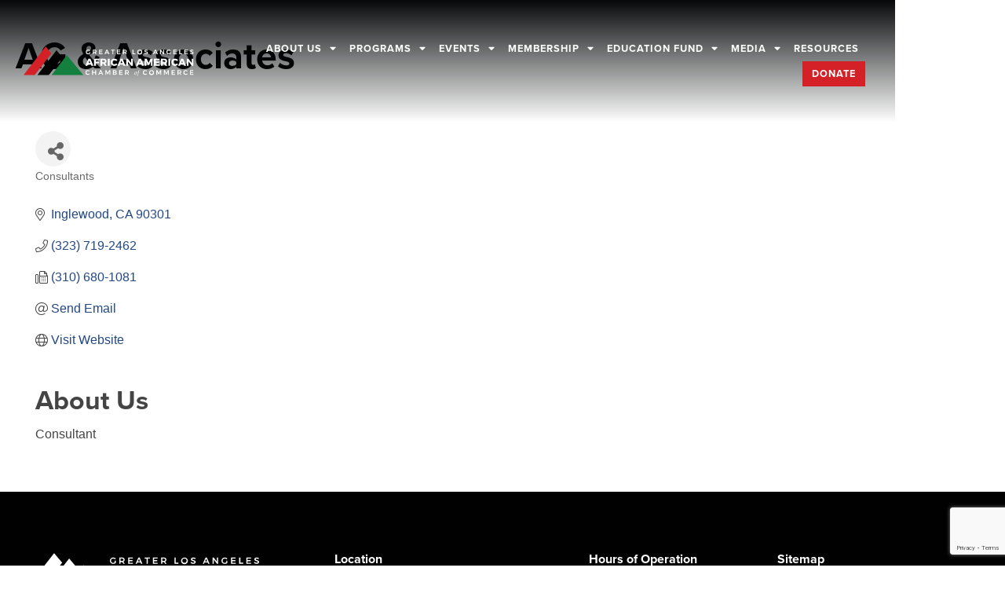

--- FILE ---
content_type: text/html; charset=utf-8
request_url: https://www.google.com/recaptcha/enterprise/anchor?ar=1&k=6LfI_T8rAAAAAMkWHrLP_GfSf3tLy9tKa839wcWa&co=aHR0cHM6Ly9idXNpbmVzcy5nbGFhYWNjLm9yZzo0NDM.&hl=en&v=PoyoqOPhxBO7pBk68S4YbpHZ&size=invisible&anchor-ms=20000&execute-ms=30000&cb=tlmc60hovk7j
body_size: 48803
content:
<!DOCTYPE HTML><html dir="ltr" lang="en"><head><meta http-equiv="Content-Type" content="text/html; charset=UTF-8">
<meta http-equiv="X-UA-Compatible" content="IE=edge">
<title>reCAPTCHA</title>
<style type="text/css">
/* cyrillic-ext */
@font-face {
  font-family: 'Roboto';
  font-style: normal;
  font-weight: 400;
  font-stretch: 100%;
  src: url(//fonts.gstatic.com/s/roboto/v48/KFO7CnqEu92Fr1ME7kSn66aGLdTylUAMa3GUBHMdazTgWw.woff2) format('woff2');
  unicode-range: U+0460-052F, U+1C80-1C8A, U+20B4, U+2DE0-2DFF, U+A640-A69F, U+FE2E-FE2F;
}
/* cyrillic */
@font-face {
  font-family: 'Roboto';
  font-style: normal;
  font-weight: 400;
  font-stretch: 100%;
  src: url(//fonts.gstatic.com/s/roboto/v48/KFO7CnqEu92Fr1ME7kSn66aGLdTylUAMa3iUBHMdazTgWw.woff2) format('woff2');
  unicode-range: U+0301, U+0400-045F, U+0490-0491, U+04B0-04B1, U+2116;
}
/* greek-ext */
@font-face {
  font-family: 'Roboto';
  font-style: normal;
  font-weight: 400;
  font-stretch: 100%;
  src: url(//fonts.gstatic.com/s/roboto/v48/KFO7CnqEu92Fr1ME7kSn66aGLdTylUAMa3CUBHMdazTgWw.woff2) format('woff2');
  unicode-range: U+1F00-1FFF;
}
/* greek */
@font-face {
  font-family: 'Roboto';
  font-style: normal;
  font-weight: 400;
  font-stretch: 100%;
  src: url(//fonts.gstatic.com/s/roboto/v48/KFO7CnqEu92Fr1ME7kSn66aGLdTylUAMa3-UBHMdazTgWw.woff2) format('woff2');
  unicode-range: U+0370-0377, U+037A-037F, U+0384-038A, U+038C, U+038E-03A1, U+03A3-03FF;
}
/* math */
@font-face {
  font-family: 'Roboto';
  font-style: normal;
  font-weight: 400;
  font-stretch: 100%;
  src: url(//fonts.gstatic.com/s/roboto/v48/KFO7CnqEu92Fr1ME7kSn66aGLdTylUAMawCUBHMdazTgWw.woff2) format('woff2');
  unicode-range: U+0302-0303, U+0305, U+0307-0308, U+0310, U+0312, U+0315, U+031A, U+0326-0327, U+032C, U+032F-0330, U+0332-0333, U+0338, U+033A, U+0346, U+034D, U+0391-03A1, U+03A3-03A9, U+03B1-03C9, U+03D1, U+03D5-03D6, U+03F0-03F1, U+03F4-03F5, U+2016-2017, U+2034-2038, U+203C, U+2040, U+2043, U+2047, U+2050, U+2057, U+205F, U+2070-2071, U+2074-208E, U+2090-209C, U+20D0-20DC, U+20E1, U+20E5-20EF, U+2100-2112, U+2114-2115, U+2117-2121, U+2123-214F, U+2190, U+2192, U+2194-21AE, U+21B0-21E5, U+21F1-21F2, U+21F4-2211, U+2213-2214, U+2216-22FF, U+2308-230B, U+2310, U+2319, U+231C-2321, U+2336-237A, U+237C, U+2395, U+239B-23B7, U+23D0, U+23DC-23E1, U+2474-2475, U+25AF, U+25B3, U+25B7, U+25BD, U+25C1, U+25CA, U+25CC, U+25FB, U+266D-266F, U+27C0-27FF, U+2900-2AFF, U+2B0E-2B11, U+2B30-2B4C, U+2BFE, U+3030, U+FF5B, U+FF5D, U+1D400-1D7FF, U+1EE00-1EEFF;
}
/* symbols */
@font-face {
  font-family: 'Roboto';
  font-style: normal;
  font-weight: 400;
  font-stretch: 100%;
  src: url(//fonts.gstatic.com/s/roboto/v48/KFO7CnqEu92Fr1ME7kSn66aGLdTylUAMaxKUBHMdazTgWw.woff2) format('woff2');
  unicode-range: U+0001-000C, U+000E-001F, U+007F-009F, U+20DD-20E0, U+20E2-20E4, U+2150-218F, U+2190, U+2192, U+2194-2199, U+21AF, U+21E6-21F0, U+21F3, U+2218-2219, U+2299, U+22C4-22C6, U+2300-243F, U+2440-244A, U+2460-24FF, U+25A0-27BF, U+2800-28FF, U+2921-2922, U+2981, U+29BF, U+29EB, U+2B00-2BFF, U+4DC0-4DFF, U+FFF9-FFFB, U+10140-1018E, U+10190-1019C, U+101A0, U+101D0-101FD, U+102E0-102FB, U+10E60-10E7E, U+1D2C0-1D2D3, U+1D2E0-1D37F, U+1F000-1F0FF, U+1F100-1F1AD, U+1F1E6-1F1FF, U+1F30D-1F30F, U+1F315, U+1F31C, U+1F31E, U+1F320-1F32C, U+1F336, U+1F378, U+1F37D, U+1F382, U+1F393-1F39F, U+1F3A7-1F3A8, U+1F3AC-1F3AF, U+1F3C2, U+1F3C4-1F3C6, U+1F3CA-1F3CE, U+1F3D4-1F3E0, U+1F3ED, U+1F3F1-1F3F3, U+1F3F5-1F3F7, U+1F408, U+1F415, U+1F41F, U+1F426, U+1F43F, U+1F441-1F442, U+1F444, U+1F446-1F449, U+1F44C-1F44E, U+1F453, U+1F46A, U+1F47D, U+1F4A3, U+1F4B0, U+1F4B3, U+1F4B9, U+1F4BB, U+1F4BF, U+1F4C8-1F4CB, U+1F4D6, U+1F4DA, U+1F4DF, U+1F4E3-1F4E6, U+1F4EA-1F4ED, U+1F4F7, U+1F4F9-1F4FB, U+1F4FD-1F4FE, U+1F503, U+1F507-1F50B, U+1F50D, U+1F512-1F513, U+1F53E-1F54A, U+1F54F-1F5FA, U+1F610, U+1F650-1F67F, U+1F687, U+1F68D, U+1F691, U+1F694, U+1F698, U+1F6AD, U+1F6B2, U+1F6B9-1F6BA, U+1F6BC, U+1F6C6-1F6CF, U+1F6D3-1F6D7, U+1F6E0-1F6EA, U+1F6F0-1F6F3, U+1F6F7-1F6FC, U+1F700-1F7FF, U+1F800-1F80B, U+1F810-1F847, U+1F850-1F859, U+1F860-1F887, U+1F890-1F8AD, U+1F8B0-1F8BB, U+1F8C0-1F8C1, U+1F900-1F90B, U+1F93B, U+1F946, U+1F984, U+1F996, U+1F9E9, U+1FA00-1FA6F, U+1FA70-1FA7C, U+1FA80-1FA89, U+1FA8F-1FAC6, U+1FACE-1FADC, U+1FADF-1FAE9, U+1FAF0-1FAF8, U+1FB00-1FBFF;
}
/* vietnamese */
@font-face {
  font-family: 'Roboto';
  font-style: normal;
  font-weight: 400;
  font-stretch: 100%;
  src: url(//fonts.gstatic.com/s/roboto/v48/KFO7CnqEu92Fr1ME7kSn66aGLdTylUAMa3OUBHMdazTgWw.woff2) format('woff2');
  unicode-range: U+0102-0103, U+0110-0111, U+0128-0129, U+0168-0169, U+01A0-01A1, U+01AF-01B0, U+0300-0301, U+0303-0304, U+0308-0309, U+0323, U+0329, U+1EA0-1EF9, U+20AB;
}
/* latin-ext */
@font-face {
  font-family: 'Roboto';
  font-style: normal;
  font-weight: 400;
  font-stretch: 100%;
  src: url(//fonts.gstatic.com/s/roboto/v48/KFO7CnqEu92Fr1ME7kSn66aGLdTylUAMa3KUBHMdazTgWw.woff2) format('woff2');
  unicode-range: U+0100-02BA, U+02BD-02C5, U+02C7-02CC, U+02CE-02D7, U+02DD-02FF, U+0304, U+0308, U+0329, U+1D00-1DBF, U+1E00-1E9F, U+1EF2-1EFF, U+2020, U+20A0-20AB, U+20AD-20C0, U+2113, U+2C60-2C7F, U+A720-A7FF;
}
/* latin */
@font-face {
  font-family: 'Roboto';
  font-style: normal;
  font-weight: 400;
  font-stretch: 100%;
  src: url(//fonts.gstatic.com/s/roboto/v48/KFO7CnqEu92Fr1ME7kSn66aGLdTylUAMa3yUBHMdazQ.woff2) format('woff2');
  unicode-range: U+0000-00FF, U+0131, U+0152-0153, U+02BB-02BC, U+02C6, U+02DA, U+02DC, U+0304, U+0308, U+0329, U+2000-206F, U+20AC, U+2122, U+2191, U+2193, U+2212, U+2215, U+FEFF, U+FFFD;
}
/* cyrillic-ext */
@font-face {
  font-family: 'Roboto';
  font-style: normal;
  font-weight: 500;
  font-stretch: 100%;
  src: url(//fonts.gstatic.com/s/roboto/v48/KFO7CnqEu92Fr1ME7kSn66aGLdTylUAMa3GUBHMdazTgWw.woff2) format('woff2');
  unicode-range: U+0460-052F, U+1C80-1C8A, U+20B4, U+2DE0-2DFF, U+A640-A69F, U+FE2E-FE2F;
}
/* cyrillic */
@font-face {
  font-family: 'Roboto';
  font-style: normal;
  font-weight: 500;
  font-stretch: 100%;
  src: url(//fonts.gstatic.com/s/roboto/v48/KFO7CnqEu92Fr1ME7kSn66aGLdTylUAMa3iUBHMdazTgWw.woff2) format('woff2');
  unicode-range: U+0301, U+0400-045F, U+0490-0491, U+04B0-04B1, U+2116;
}
/* greek-ext */
@font-face {
  font-family: 'Roboto';
  font-style: normal;
  font-weight: 500;
  font-stretch: 100%;
  src: url(//fonts.gstatic.com/s/roboto/v48/KFO7CnqEu92Fr1ME7kSn66aGLdTylUAMa3CUBHMdazTgWw.woff2) format('woff2');
  unicode-range: U+1F00-1FFF;
}
/* greek */
@font-face {
  font-family: 'Roboto';
  font-style: normal;
  font-weight: 500;
  font-stretch: 100%;
  src: url(//fonts.gstatic.com/s/roboto/v48/KFO7CnqEu92Fr1ME7kSn66aGLdTylUAMa3-UBHMdazTgWw.woff2) format('woff2');
  unicode-range: U+0370-0377, U+037A-037F, U+0384-038A, U+038C, U+038E-03A1, U+03A3-03FF;
}
/* math */
@font-face {
  font-family: 'Roboto';
  font-style: normal;
  font-weight: 500;
  font-stretch: 100%;
  src: url(//fonts.gstatic.com/s/roboto/v48/KFO7CnqEu92Fr1ME7kSn66aGLdTylUAMawCUBHMdazTgWw.woff2) format('woff2');
  unicode-range: U+0302-0303, U+0305, U+0307-0308, U+0310, U+0312, U+0315, U+031A, U+0326-0327, U+032C, U+032F-0330, U+0332-0333, U+0338, U+033A, U+0346, U+034D, U+0391-03A1, U+03A3-03A9, U+03B1-03C9, U+03D1, U+03D5-03D6, U+03F0-03F1, U+03F4-03F5, U+2016-2017, U+2034-2038, U+203C, U+2040, U+2043, U+2047, U+2050, U+2057, U+205F, U+2070-2071, U+2074-208E, U+2090-209C, U+20D0-20DC, U+20E1, U+20E5-20EF, U+2100-2112, U+2114-2115, U+2117-2121, U+2123-214F, U+2190, U+2192, U+2194-21AE, U+21B0-21E5, U+21F1-21F2, U+21F4-2211, U+2213-2214, U+2216-22FF, U+2308-230B, U+2310, U+2319, U+231C-2321, U+2336-237A, U+237C, U+2395, U+239B-23B7, U+23D0, U+23DC-23E1, U+2474-2475, U+25AF, U+25B3, U+25B7, U+25BD, U+25C1, U+25CA, U+25CC, U+25FB, U+266D-266F, U+27C0-27FF, U+2900-2AFF, U+2B0E-2B11, U+2B30-2B4C, U+2BFE, U+3030, U+FF5B, U+FF5D, U+1D400-1D7FF, U+1EE00-1EEFF;
}
/* symbols */
@font-face {
  font-family: 'Roboto';
  font-style: normal;
  font-weight: 500;
  font-stretch: 100%;
  src: url(//fonts.gstatic.com/s/roboto/v48/KFO7CnqEu92Fr1ME7kSn66aGLdTylUAMaxKUBHMdazTgWw.woff2) format('woff2');
  unicode-range: U+0001-000C, U+000E-001F, U+007F-009F, U+20DD-20E0, U+20E2-20E4, U+2150-218F, U+2190, U+2192, U+2194-2199, U+21AF, U+21E6-21F0, U+21F3, U+2218-2219, U+2299, U+22C4-22C6, U+2300-243F, U+2440-244A, U+2460-24FF, U+25A0-27BF, U+2800-28FF, U+2921-2922, U+2981, U+29BF, U+29EB, U+2B00-2BFF, U+4DC0-4DFF, U+FFF9-FFFB, U+10140-1018E, U+10190-1019C, U+101A0, U+101D0-101FD, U+102E0-102FB, U+10E60-10E7E, U+1D2C0-1D2D3, U+1D2E0-1D37F, U+1F000-1F0FF, U+1F100-1F1AD, U+1F1E6-1F1FF, U+1F30D-1F30F, U+1F315, U+1F31C, U+1F31E, U+1F320-1F32C, U+1F336, U+1F378, U+1F37D, U+1F382, U+1F393-1F39F, U+1F3A7-1F3A8, U+1F3AC-1F3AF, U+1F3C2, U+1F3C4-1F3C6, U+1F3CA-1F3CE, U+1F3D4-1F3E0, U+1F3ED, U+1F3F1-1F3F3, U+1F3F5-1F3F7, U+1F408, U+1F415, U+1F41F, U+1F426, U+1F43F, U+1F441-1F442, U+1F444, U+1F446-1F449, U+1F44C-1F44E, U+1F453, U+1F46A, U+1F47D, U+1F4A3, U+1F4B0, U+1F4B3, U+1F4B9, U+1F4BB, U+1F4BF, U+1F4C8-1F4CB, U+1F4D6, U+1F4DA, U+1F4DF, U+1F4E3-1F4E6, U+1F4EA-1F4ED, U+1F4F7, U+1F4F9-1F4FB, U+1F4FD-1F4FE, U+1F503, U+1F507-1F50B, U+1F50D, U+1F512-1F513, U+1F53E-1F54A, U+1F54F-1F5FA, U+1F610, U+1F650-1F67F, U+1F687, U+1F68D, U+1F691, U+1F694, U+1F698, U+1F6AD, U+1F6B2, U+1F6B9-1F6BA, U+1F6BC, U+1F6C6-1F6CF, U+1F6D3-1F6D7, U+1F6E0-1F6EA, U+1F6F0-1F6F3, U+1F6F7-1F6FC, U+1F700-1F7FF, U+1F800-1F80B, U+1F810-1F847, U+1F850-1F859, U+1F860-1F887, U+1F890-1F8AD, U+1F8B0-1F8BB, U+1F8C0-1F8C1, U+1F900-1F90B, U+1F93B, U+1F946, U+1F984, U+1F996, U+1F9E9, U+1FA00-1FA6F, U+1FA70-1FA7C, U+1FA80-1FA89, U+1FA8F-1FAC6, U+1FACE-1FADC, U+1FADF-1FAE9, U+1FAF0-1FAF8, U+1FB00-1FBFF;
}
/* vietnamese */
@font-face {
  font-family: 'Roboto';
  font-style: normal;
  font-weight: 500;
  font-stretch: 100%;
  src: url(//fonts.gstatic.com/s/roboto/v48/KFO7CnqEu92Fr1ME7kSn66aGLdTylUAMa3OUBHMdazTgWw.woff2) format('woff2');
  unicode-range: U+0102-0103, U+0110-0111, U+0128-0129, U+0168-0169, U+01A0-01A1, U+01AF-01B0, U+0300-0301, U+0303-0304, U+0308-0309, U+0323, U+0329, U+1EA0-1EF9, U+20AB;
}
/* latin-ext */
@font-face {
  font-family: 'Roboto';
  font-style: normal;
  font-weight: 500;
  font-stretch: 100%;
  src: url(//fonts.gstatic.com/s/roboto/v48/KFO7CnqEu92Fr1ME7kSn66aGLdTylUAMa3KUBHMdazTgWw.woff2) format('woff2');
  unicode-range: U+0100-02BA, U+02BD-02C5, U+02C7-02CC, U+02CE-02D7, U+02DD-02FF, U+0304, U+0308, U+0329, U+1D00-1DBF, U+1E00-1E9F, U+1EF2-1EFF, U+2020, U+20A0-20AB, U+20AD-20C0, U+2113, U+2C60-2C7F, U+A720-A7FF;
}
/* latin */
@font-face {
  font-family: 'Roboto';
  font-style: normal;
  font-weight: 500;
  font-stretch: 100%;
  src: url(//fonts.gstatic.com/s/roboto/v48/KFO7CnqEu92Fr1ME7kSn66aGLdTylUAMa3yUBHMdazQ.woff2) format('woff2');
  unicode-range: U+0000-00FF, U+0131, U+0152-0153, U+02BB-02BC, U+02C6, U+02DA, U+02DC, U+0304, U+0308, U+0329, U+2000-206F, U+20AC, U+2122, U+2191, U+2193, U+2212, U+2215, U+FEFF, U+FFFD;
}
/* cyrillic-ext */
@font-face {
  font-family: 'Roboto';
  font-style: normal;
  font-weight: 900;
  font-stretch: 100%;
  src: url(//fonts.gstatic.com/s/roboto/v48/KFO7CnqEu92Fr1ME7kSn66aGLdTylUAMa3GUBHMdazTgWw.woff2) format('woff2');
  unicode-range: U+0460-052F, U+1C80-1C8A, U+20B4, U+2DE0-2DFF, U+A640-A69F, U+FE2E-FE2F;
}
/* cyrillic */
@font-face {
  font-family: 'Roboto';
  font-style: normal;
  font-weight: 900;
  font-stretch: 100%;
  src: url(//fonts.gstatic.com/s/roboto/v48/KFO7CnqEu92Fr1ME7kSn66aGLdTylUAMa3iUBHMdazTgWw.woff2) format('woff2');
  unicode-range: U+0301, U+0400-045F, U+0490-0491, U+04B0-04B1, U+2116;
}
/* greek-ext */
@font-face {
  font-family: 'Roboto';
  font-style: normal;
  font-weight: 900;
  font-stretch: 100%;
  src: url(//fonts.gstatic.com/s/roboto/v48/KFO7CnqEu92Fr1ME7kSn66aGLdTylUAMa3CUBHMdazTgWw.woff2) format('woff2');
  unicode-range: U+1F00-1FFF;
}
/* greek */
@font-face {
  font-family: 'Roboto';
  font-style: normal;
  font-weight: 900;
  font-stretch: 100%;
  src: url(//fonts.gstatic.com/s/roboto/v48/KFO7CnqEu92Fr1ME7kSn66aGLdTylUAMa3-UBHMdazTgWw.woff2) format('woff2');
  unicode-range: U+0370-0377, U+037A-037F, U+0384-038A, U+038C, U+038E-03A1, U+03A3-03FF;
}
/* math */
@font-face {
  font-family: 'Roboto';
  font-style: normal;
  font-weight: 900;
  font-stretch: 100%;
  src: url(//fonts.gstatic.com/s/roboto/v48/KFO7CnqEu92Fr1ME7kSn66aGLdTylUAMawCUBHMdazTgWw.woff2) format('woff2');
  unicode-range: U+0302-0303, U+0305, U+0307-0308, U+0310, U+0312, U+0315, U+031A, U+0326-0327, U+032C, U+032F-0330, U+0332-0333, U+0338, U+033A, U+0346, U+034D, U+0391-03A1, U+03A3-03A9, U+03B1-03C9, U+03D1, U+03D5-03D6, U+03F0-03F1, U+03F4-03F5, U+2016-2017, U+2034-2038, U+203C, U+2040, U+2043, U+2047, U+2050, U+2057, U+205F, U+2070-2071, U+2074-208E, U+2090-209C, U+20D0-20DC, U+20E1, U+20E5-20EF, U+2100-2112, U+2114-2115, U+2117-2121, U+2123-214F, U+2190, U+2192, U+2194-21AE, U+21B0-21E5, U+21F1-21F2, U+21F4-2211, U+2213-2214, U+2216-22FF, U+2308-230B, U+2310, U+2319, U+231C-2321, U+2336-237A, U+237C, U+2395, U+239B-23B7, U+23D0, U+23DC-23E1, U+2474-2475, U+25AF, U+25B3, U+25B7, U+25BD, U+25C1, U+25CA, U+25CC, U+25FB, U+266D-266F, U+27C0-27FF, U+2900-2AFF, U+2B0E-2B11, U+2B30-2B4C, U+2BFE, U+3030, U+FF5B, U+FF5D, U+1D400-1D7FF, U+1EE00-1EEFF;
}
/* symbols */
@font-face {
  font-family: 'Roboto';
  font-style: normal;
  font-weight: 900;
  font-stretch: 100%;
  src: url(//fonts.gstatic.com/s/roboto/v48/KFO7CnqEu92Fr1ME7kSn66aGLdTylUAMaxKUBHMdazTgWw.woff2) format('woff2');
  unicode-range: U+0001-000C, U+000E-001F, U+007F-009F, U+20DD-20E0, U+20E2-20E4, U+2150-218F, U+2190, U+2192, U+2194-2199, U+21AF, U+21E6-21F0, U+21F3, U+2218-2219, U+2299, U+22C4-22C6, U+2300-243F, U+2440-244A, U+2460-24FF, U+25A0-27BF, U+2800-28FF, U+2921-2922, U+2981, U+29BF, U+29EB, U+2B00-2BFF, U+4DC0-4DFF, U+FFF9-FFFB, U+10140-1018E, U+10190-1019C, U+101A0, U+101D0-101FD, U+102E0-102FB, U+10E60-10E7E, U+1D2C0-1D2D3, U+1D2E0-1D37F, U+1F000-1F0FF, U+1F100-1F1AD, U+1F1E6-1F1FF, U+1F30D-1F30F, U+1F315, U+1F31C, U+1F31E, U+1F320-1F32C, U+1F336, U+1F378, U+1F37D, U+1F382, U+1F393-1F39F, U+1F3A7-1F3A8, U+1F3AC-1F3AF, U+1F3C2, U+1F3C4-1F3C6, U+1F3CA-1F3CE, U+1F3D4-1F3E0, U+1F3ED, U+1F3F1-1F3F3, U+1F3F5-1F3F7, U+1F408, U+1F415, U+1F41F, U+1F426, U+1F43F, U+1F441-1F442, U+1F444, U+1F446-1F449, U+1F44C-1F44E, U+1F453, U+1F46A, U+1F47D, U+1F4A3, U+1F4B0, U+1F4B3, U+1F4B9, U+1F4BB, U+1F4BF, U+1F4C8-1F4CB, U+1F4D6, U+1F4DA, U+1F4DF, U+1F4E3-1F4E6, U+1F4EA-1F4ED, U+1F4F7, U+1F4F9-1F4FB, U+1F4FD-1F4FE, U+1F503, U+1F507-1F50B, U+1F50D, U+1F512-1F513, U+1F53E-1F54A, U+1F54F-1F5FA, U+1F610, U+1F650-1F67F, U+1F687, U+1F68D, U+1F691, U+1F694, U+1F698, U+1F6AD, U+1F6B2, U+1F6B9-1F6BA, U+1F6BC, U+1F6C6-1F6CF, U+1F6D3-1F6D7, U+1F6E0-1F6EA, U+1F6F0-1F6F3, U+1F6F7-1F6FC, U+1F700-1F7FF, U+1F800-1F80B, U+1F810-1F847, U+1F850-1F859, U+1F860-1F887, U+1F890-1F8AD, U+1F8B0-1F8BB, U+1F8C0-1F8C1, U+1F900-1F90B, U+1F93B, U+1F946, U+1F984, U+1F996, U+1F9E9, U+1FA00-1FA6F, U+1FA70-1FA7C, U+1FA80-1FA89, U+1FA8F-1FAC6, U+1FACE-1FADC, U+1FADF-1FAE9, U+1FAF0-1FAF8, U+1FB00-1FBFF;
}
/* vietnamese */
@font-face {
  font-family: 'Roboto';
  font-style: normal;
  font-weight: 900;
  font-stretch: 100%;
  src: url(//fonts.gstatic.com/s/roboto/v48/KFO7CnqEu92Fr1ME7kSn66aGLdTylUAMa3OUBHMdazTgWw.woff2) format('woff2');
  unicode-range: U+0102-0103, U+0110-0111, U+0128-0129, U+0168-0169, U+01A0-01A1, U+01AF-01B0, U+0300-0301, U+0303-0304, U+0308-0309, U+0323, U+0329, U+1EA0-1EF9, U+20AB;
}
/* latin-ext */
@font-face {
  font-family: 'Roboto';
  font-style: normal;
  font-weight: 900;
  font-stretch: 100%;
  src: url(//fonts.gstatic.com/s/roboto/v48/KFO7CnqEu92Fr1ME7kSn66aGLdTylUAMa3KUBHMdazTgWw.woff2) format('woff2');
  unicode-range: U+0100-02BA, U+02BD-02C5, U+02C7-02CC, U+02CE-02D7, U+02DD-02FF, U+0304, U+0308, U+0329, U+1D00-1DBF, U+1E00-1E9F, U+1EF2-1EFF, U+2020, U+20A0-20AB, U+20AD-20C0, U+2113, U+2C60-2C7F, U+A720-A7FF;
}
/* latin */
@font-face {
  font-family: 'Roboto';
  font-style: normal;
  font-weight: 900;
  font-stretch: 100%;
  src: url(//fonts.gstatic.com/s/roboto/v48/KFO7CnqEu92Fr1ME7kSn66aGLdTylUAMa3yUBHMdazQ.woff2) format('woff2');
  unicode-range: U+0000-00FF, U+0131, U+0152-0153, U+02BB-02BC, U+02C6, U+02DA, U+02DC, U+0304, U+0308, U+0329, U+2000-206F, U+20AC, U+2122, U+2191, U+2193, U+2212, U+2215, U+FEFF, U+FFFD;
}

</style>
<link rel="stylesheet" type="text/css" href="https://www.gstatic.com/recaptcha/releases/PoyoqOPhxBO7pBk68S4YbpHZ/styles__ltr.css">
<script nonce="SAVhe7wrSe-L8WYUQsVdIA" type="text/javascript">window['__recaptcha_api'] = 'https://www.google.com/recaptcha/enterprise/';</script>
<script type="text/javascript" src="https://www.gstatic.com/recaptcha/releases/PoyoqOPhxBO7pBk68S4YbpHZ/recaptcha__en.js" nonce="SAVhe7wrSe-L8WYUQsVdIA">
      
    </script></head>
<body><div id="rc-anchor-alert" class="rc-anchor-alert"></div>
<input type="hidden" id="recaptcha-token" value="[base64]">
<script type="text/javascript" nonce="SAVhe7wrSe-L8WYUQsVdIA">
      recaptcha.anchor.Main.init("[\x22ainput\x22,[\x22bgdata\x22,\x22\x22,\[base64]/[base64]/[base64]/ZyhXLGgpOnEoW04sMjEsbF0sVywwKSxoKSxmYWxzZSxmYWxzZSl9Y2F0Y2goayl7RygzNTgsVyk/[base64]/[base64]/[base64]/[base64]/[base64]/[base64]/[base64]/bmV3IEJbT10oRFswXSk6dz09Mj9uZXcgQltPXShEWzBdLERbMV0pOnc9PTM/bmV3IEJbT10oRFswXSxEWzFdLERbMl0pOnc9PTQ/[base64]/[base64]/[base64]/[base64]/[base64]\\u003d\x22,\[base64]\x22,\x22wrzCk8KwwpjDuRtKw68Yw6fCg8K2wq4QcMO/w43CgCvCnUzDjsKsw6VlXMKXwqg2w5zDksKUwqnCtBTCsgI9NcOQwpFBSMKIL8KFVjtRVmxzw7DDgcK0QUU2S8OvwoA1w4oww4MGJj5Efi0AKsK0dMOHwpDDuMKdwp/ClV/DpcOXO8KNH8KxO8K9w5LDicKfw4bCoT7CqBo7NWFuSl/Do8O9X8OzIcK3OsKwwr0sPmx/VHfCiyXCkUpcwrjDmGBuS8KPwqHDh8KKwrZxw5ViwpTDscKbwoHCocOTP8Kww5HDjsOawok/djjCssKow63Cr8OTKnjDucORwqHDgMKAHA7DvRITwrlPMsKAwrnDgSx0w6U9VsOqS2Qqc014woTDpFIzA8OyQsKDKF0ETWpuHsOYw6DCvsK/b8KGHDx1D0PCiDwYQTPCs8KTwrTCp1jDuHTDtMOKwrTCiAzDmxLCnsONC8K6AsKQwpjCp8OXFcKOasOVw4vCgyPCi0fCgVcQw7DCjcOgDApFwqLDhR5tw68Yw5FywqlKH28/wqUgw51nXA5WeUTDgnTDi8O1didlwpoVXAfChXAmVMKCGcO2w7rCrBbCoMK8wqbCkcOjcsOBRCXCkhNLw63DjHHDucOEw48qwqHDpcKzAj7DrxoHwqbDsS5fVA3DosOVwoccw43DqQpeLMKSw6R2wrvDrcKyw7vDu3IYw5fCo8KAwohrwrRTKMO6w7/CjMK0IsOdJcKiwr7CrcKFw6NHw5TCt8Ktw498S8K2ecOxGMOHw6rCj0/CtcOPJAXDgk/Cum4BwpzCnMKVJ8OnwoUCwoYqMn8owo4VB8KMw5AdHWk3wpEUwoPDk0jCocKBCmwlw5nCtzpQJ8Owwq/DjcOKwqTCtEbDhMKBTAxFwqnDnV1XIsO6woxqwpXCs8OMw5l8w4dWwo3CsURFbCvCmcOROhZEw4HCnsKuLyZuwq7CvFvCtB4ODSrCr3wMOQrCrU3CrCdePkfCjsOsw7nCtQrCqFIkG8O2w7kAFcOUwrYGw4PCkMORNhFTwoXCrV/[base64]/[base64]/w5UGwoDCvcKPSsK3J8KaeDjCn8KXYcOnZRJKwqHDkMKXwqPDi8Kxw67Dr8Oww697wofChsOld8OAGMOYw6xCwpUnwoAeBkHDqcOJRMOqw580w5NawoALHR10woFvw4VCJcOrH1Vawr7DnsOKw7HCu8KodSrDvQPDkg3DpUDCs8OWMMO1CA/DqMOaHsKbw55UKgzDu0PDnhvCoyQMwq3CrwQnwpnCgsKswoxiwoNdIGHDnsKTw4R9NlQcXcKNwpnDt8KoB8OlEsKpwq5iD8Ovw7TDp8K3FyxBw77CmBVlSz9Vw4nCucOvNsODeSfCuk1DwqR1JnXCncOXw7lyVi1oG8Ouwro9XMORDsOawr9Mw7RzXRXCuEhWw5/Co8KdIGAvw440wp4YfMKgw4vCokHDv8KRUsOMwrzChCF/FR/Do8OGwpPCu37DlGFhw7ZjA0PCuMOfwo4+ScOaPcK5GUBUw4nDuB4qw5RoSkHCgsOpKFBmwo1Pw4jClcORw6ICwrPChsKVVcKpw7xMYDBEIQ0FRcO1BcOFwrxFwq0Kw79lZ8OxbylKKzgww6PDmB3DnsOZICEoT2U+w73Cu3NqOh1fPz/Djw3Ch3AkfmFRwrDDq0zDvgFnez8BEl1xP8K/[base64]/CgDEUw6VZZHJQwq7CiFVAw7fCmsO8w5IRBMK9wr3DpMKjGcOSwpzDqsOYwrbCmhXCtX4XTUvDrcKXUUtowpzCvcKWwrJcw63DlMOMw7fCikhPSkU7wo0BwrXCjTUnw44Tw6kGw5rDnsOcZMKqSsOhwqrCkMKQwqjCs1xJw5LCtsO/ci4gG8KpCDTDnzfCoxvCqsKneMKKw7PDgsOWUlPCicKHw7kPMMK9w7XDvmLCpcKCO37DvXnCsirDkFfDvcOrw5pyw5TCjhrCl30bwpw8w7R9A8K8VcOEw5tZwqBdwpHCn3/Dokctw4nDgQXCr1TDvxUMwrLDoMKQw4R1bRPDsUHCqsOow44dw77Dm8KrwqLCsmrCgcOQwpbDgsOhw5YWICPCh1rDjjsuC2zDrGYkw7sBw6fCr1TCrG7ClcKawp/[base64]/X8OEcifDv1Nfd8OvwpFZwqDDqcKfLQkfCUQYwop4wrlxGcKJw5tAwoPDlnsEwrTDlE56wpbCoCRycsOLw4XDu8Ktw4nDugFPLxHCgsKCfhNNWsKXMD/Cs1vDpMOnUlDCqCsDBXHDpCbCssOqwr/DgcOhKW3CtghHwpHDtw8FwqnCoMKJwodLwoHDhg94WDzDrsOVw7VbEcODw6jDrnXDosOQdkjCr1dBwrjCs8Kmw74hwrAiHcKnDklPWMKqwo8vP8KaUsKmwp/[base64]/DpsK5egxOXRTDscOafU/[base64]/Cv8OMwo7CpsKdw49kw5BvI2fDukTCgj3DvgzDgBjCi8ODPsKRcsKMw7rDiDwvalzCmcOJwrJaw7laOxfCrQAhLyNhw6IwNTNGwo0gw4TCisOxwqVSRMKlwplcKkIKJV/[base64]/[base64]/woJTw6UaSMOMwoPDikMJUmFBMsKbI8Oqw7czIsOxBVPDkMKwZcOIVcOlw6oHdsO4PcKlwp9MWgTCvCnDhi15w4hhQnnDqsK4X8K8woo3FcK4a8KjOnrCrcOMRsKjw6PCi8K/GkpIwrd5wqHDsE9owqjDvgBxwr7ChMKmJVtvBRcHTMKxPEjCkhJNBxBSN2rDjCfCl8OaBSsBw69oFMOtC8KUU8OHw5JowrXDqFsGHDrCokh5bR4Vw4xFaXbCisOBP0vCikFxwpIJFSYiw7fDm8Opwp3ClMOMw501w7PCnFtdw4fCi8O5w7DDisO3bCdiMMO/agrCmcK1Q8OnIyjCh3Irw6/CpsOgw63DiMKXwo1RfMOAKTXDj8Obw5oDw7jDmRPDlMOBY8OlD8KfRMKAfXNIw7ZAPcKaHnfChcKdZzTCvj/[base64]/DvXFpTzY9fcOuw4Y/J8KMa8KCRMOew4BbbMKLwq5ta8OBWcOcTEQUwpDCnMKPX8KmY2ROHcOlQcOIw5/CnzEFFRMzw4wDwo/Ch8K6w6EfIMO8IMOYw6oNw77CkcO/wpl+ScOuf8OHMkvCosKzw6o/w75gLDhBYMKlwqABw7QTwrU1ZMKXwokgwplVEcOUfMOMw70kw6PCoE/CrMOIw7HDosK2OiwTT8OOaDHCiMKUwq5ZwrjCicO1TMK6woTCr8O0wqciGMKUw4g5dAvDlDdYIcKWw6HDmMOGw7McdmTDpA3DrcOmWnjDjx5RXMOPDGjDnsOWc8OTGMO5wo5jOMO/w7XDucOMwpPDghZeIivDlRwxw5pbw5QLYsKdwqTDrcKCw787w4bCkSYBw47Cj8KYw6zCq20KwpcDwppSB8K8w6zCviTDlU7ChcOcAcKtw4PDrsK5NcO+wqnCmsOhwp8kw51QVErDusOZEyhrw5DCn8OUw5rCtMKswp0LwpnDnsODwpwCw6XCtsONwqLCgMO1bD0fVW/Dr8K/BMK0WATDqUEfAFrDrSc0w53CvgHDk8ONwoAHw7kddGRofsK5w74NHkd2woXCp2Epw4rCnsO1TiQuwrxmw7PCpcONGMK6wrDDpH4Jw57DhsO+DGvCrsKpw6vCuRc3K0pvw69zE8OMUy/CoAbCsMKhNsKhHMOiwqTDgxTCvcOhNMKTwpPDhMKDesOFwpRlw4XDjw1ZccKswqsQNSbCpmzDiMKDwrbCvsKhw7d1wo/[base64]/Dh8Orw5kdwqnDmzEvI8KOFnBjAMKYW0R0wqURwqsdb8KUIcOEUsOFUcOLBsK7wosJfHnCrcOuw7MncsKgwpFnw73CnWLCpsO/wpLCk8K3w7LDu8Ouw548wo1MXcOSw4hSejHDvsOCKsKuwpMJwp7ChHHCjMKNw6bDujvCo8KmfRV4w6nDsBcRfWRKQzNhay58w7zDmx9bX8O7BcKdFD4/R8K5w7zDnXdVK2rCiQhVZnguEljDn3jDljvCvgTCusKeNMOKQcKsGMKeO8Oubm4QLzVUecO8NiUbw47CvcOATsKiwqNUw5s4w6fDhsOHwp4Uw4PDpyLCvsOdNcO9wrpsPiolLj3CtBYCAQzDvDvCvE8uwq4/w67DtjI/TMKoLMKubMKkw5zClUxmRBjCrsOVwqhuwqQ8wpTCiMK8woBLVXYeLMK+JcORwpRow7trwq8kScKmwqVtw7l4wqwHwqHDicOcIsOHcCBww47Ci8OXGcO0DwPCq8Kmw4XCs8Kzw74KRsKGwrPCmgTCgcKSw4HDlMKrSsO6w4DDr8O/WMOzw6jCpMOHT8KZwod8G8O3wqTCj8OnJsOaD8OWWzXDrX9Nw4k0w4HDtMKdRsKyw4HDj3p7w6bClMK5wpptTBXCiMKJUcKYwqXDu2/[base64]/[base64]/[base64]/CkcOcNzjDqcKObEXCrS/CqS7DnsOcw7jCkMOtTcOob8O8w5k7E8OTPcK2w6EGUkHCvEjDscO4w4nDhGYQG8KPw4E+YyUMBR9ww6nDpErCpD81OFjCtFTCu8O3wpbDg8KXw7zDrFYww4HCl1fDo8OQwoPDgnccwqhdDsKLwpXCuUcmw4LDmcKYw78uwoHDmljCqw/DiHLDh8OKw5rDunnDusKsZsKNdQfDkMK5cMKnKjlPWcKBccOHw7LDtsKxacKgwrTDjMKpccOEw6Fdw6LDr8KUw6BiDT3Cl8OGw5QDdcO8ICvDksO1UVvDswFyKsOyBG7Dnyg6P8O0L8OKZcKAZU0ZAiIQw7/[base64]/EsKnV23CssKYQzkQQsOZw43DvMOBOlxkwoTDuTzDnMKYwr7CnMO7w5EdwqPCuRovw6dTwp1lw4w9dQvCoMKbwqASwrB4BWMTw7ABasKTw6HDkDp9NMOLW8K3F8K8w6/Du8OcK8KfFMKCw6bCpBvDsnPCpxHCrcK8woXCi8KZIUfDnlNhVcOtwrHChy9xJQZcT3tJb8OWwqF/DSIuKkk/w58/w7Qvw7FyHMKww49oBsOEwrl4wr/DmMKrRW8fOA3CgwJGw7jCl8KXPX5Tw752NsOywpTCokLDlgYqw4Q/P8O4AMKQKy/DoBbDn8OkwonClcKAfx47XXFbw4Qrw6AkwrTDgcObOxHCmMKHw7R/BD17w7ZDw4jCgMKjw4E8AcOwwpPDlCfDljVFJsK1woljA8O8Mk7DhcKdwqFzwr3Co8KCQAHDmsOMwpgdw6UJw7nCmTUINsKbDx9wXGDCvMKzMQECwp7Di8KIEsKRw4HCoBYLGsK6Q8KGw73CnloIXHrCpwJQQMKEPsOtw7hXFUPCgsKkNnlpDi1feRZ2OsOQOULDvz/DhUIyw4TDq3low4twwojCpkbDlgZTC3zDosOSS1rDpipew5/DuGHCn8OVSMOgFgxZwq3Dl1DCkFxHwrrCocOOCsO8BMOVwoDDl8O9ZBJYNlrCjMOyPizDucKxO8KYBMKYEH7CrXRhw5HDhy3CnnLDhBYkwqPDg8K2wpjDq0B2ZMKBw7p+d18jw54Iwr8IK8KswqB0wqskBklTwqhDesKyw5DDssOnw4gddcOcw6nCiMKDwrI/[base64]/Di8O6w6tnEDoEVMOCYMKIEgdWLFjChSPCvigOwpjDvcKfw7cbXQzCtgtaS8KHwpnDrT7CoCXCjMKDbMOxw6gXNsO0HHpOwr96HMOfdBZ0woLDrHINfWZrw5zDoFcTwrQGw744WFQNFMKPw6Jgw6VCf8Kvw5Q5BcKdJMKbGh3DosOyIxZAw4nDh8OtcxE/birDs8KwwqlWKRRmw48Iw7fCncK6V8Ofw7Usw7LDpljDlcKHwofDuMOjfMO2WMOxw6zDu8KnRMKRacKpwqbDrAbDuXvCgxxTHwfCusOHw6bDlDvDrcOkwoBwwrbCpHYxwofDmCdnI8K9V0zCqk/DtznCiSPDisKbwqo5HMOxOsO/LcOvYMODwr/[base64]/EMOkE8KHw4nDjnI6YMK+wr94a8OowoPDiz3Djl/[base64]/[base64]/wpfDowHCkcOlw4XDqMOMwoBgZcKNwpRqNwpYw7NVw6dQwpzDu2MPwoTCsz0LOcObwpXCr8OdRUHCkcOwAMOoHsOnGAg/PFfCrsOrZMKewqF1w53CuDsRwrofw5vCsMKea0cVWW4Mw6DDqiPCmT7ClUnDoMKHLsO/w6rDhhTDvMKmWDrDlRJew7IZdsO/[base64]/eBXDphMTwpjDulnDkTYeYF8swo1gZsKLwpIAWS3DlsKCQ8KIEMOmLsKvGSVsR17Ds1bCo8KbdsKCc8Kpw6DCuRXDjsKRRDJLPVjDm8O+ZlMsEFIyAcKBw4nDvxnCnQHDpy1vwpIYwqbCm17CtzdcIMO2w7fDsGXDiMKqLi/Cs3Nzw7LDosObwpdpwpcdd8OFw5jDs8OfJF1TSHfCth4Xw5Y1w4VHOcK9wpDDscKSw5Mqw7dqdSMfQ3zCh8OoBlrDjcK+A8K2dm/[base64]/[base64]/wqHCt8KOdjLDusKlwobCjT7DrnUEw5jDkwEDwodDYSrCrcOHwpjDgGnCkGrCmsKIwqZPw74Mw6sawr4YwobDmCtqOMOzdMOjw4zCuzogwrt9wrsdAsOfw67Cjh7CkcKxMMOdW8ORwrnClmfCsw4dwoLDh8OJw4EnwrZqw4rCrcOJSyDDqWNoMkrCnw7Chj/ClTJ5LgbDqsOAKg5hw5TCiVjDosKPBsK/CXZ0ZMOHc8KVw5TDoUfCisKdJsOBw5bCj8K0w75EDGPCqMOxw59Sw77Dh8OdCMK0c8KSw4/DhsOywo4uWcOuZcK4bsOFwqA5woFZRFpVSwzClcKFMlrCscOuw78+w6nCm8OVFGnCvUkuwrHCjg5hb2ACccK+csK/Hk9Gw5/DuWJSw7TCh3FXJsKVTSPDpcOMwrMLwph9wqwtw5XCuMKJw73DpFTChVVtw60qacO1UHbDn8OBKsOgL1jDmxkww5jCvVvCr8OWw4rCoVtBNi7CncKHw4RLUMK/wpZNwqnDtSPCmDImw4EXw5Unwq7Drgomw7QCG8KifQ1mViDDssOJTy/[base64]/DQXDpcKUw5rDnMOUchfCnh7DgsKNw73DrXNOX8K3w45Ow4LDnn/DmMKlwqVJwpMpaDrDpUwdDBjDjMOkFMOiRcKRwqDDsA0oY8OwwoEZw7vCoV45esOhwpIjw5DDhcKaw7ABwoE+HlFXwp8rbwTCl8Kvw5Abw4vCtEM/[base64]/CqUcGEcKWNcKzw5vDqktOwokUw7PCnMK2wqDChThHwpFrwrJ6woTDoEd5w74qWisawopvGsKWw5zCtgBMw4sUHsOxwrfCsMOzwrHCs19WbidUEBvDnMOgTmLDmEJXQcOPeMOmwotrw7LDssORJF9EacKHeMOGb8K1w5Uwwp/DgcOoIsKdP8O/w5ooVmdzw4M8wrRMWRcLAn/Cr8K/LWzDksK2wp/[base64]/[base64]/Cry/DosKUIyvCv8KQwqcmwo/[base64]/DlsOVPMOHWU4dG8OkE8KAw6HDvy/DlsOMwpB2w5MeLBl9w7HCi3doQ8O1w64gwq7DkcKKUnIww4HCrQ9iwqnDoBt6J3vCuHDDpsKyeURWw7HDu8Oww7sxwrHDtX/Cn1vConzDnUUoOzvDk8Kkw6oIMsK7Dgh4wqwQw5cSwobDtwMoNMOZw63DoMKtwqfCt8KnOsOvM8OHP8Knd8KsGsOaw7bCl8OVOcKoOnI2wo7Dt8KABsKrTMO6X2DDpRvCpcOVwofDjsOwZRVZw6rDu8Ouwqljw6bCvsOhwo3DqcKoI1DCkkDCqm/DoH3CrcKzKl/[base64]/DnsOUQktoacOwM8KdXmLDnsKIFyBBw64/NMKoa8K3fnZONMOrw6nDqlx9wpMawr7CgFvCogzCrzYwOHbCrcOOw6bCr8KwQkPCgsOZawg7M08rw4vCp8KDScKMNxzCnsOrJwlrHgohw6NTU8KmwpjCksO7woA6R8OULzMzwp/CmnhBbMKXwrLCmXcNZwtIw7/[base64]/CgRXCnh80YcO6THrCujVfRMOow78fw7VBR8Oqbis2w4/[base64]/[base64]/DhsOEw6/[base64]/FF/CtcOvDsKQQHEiWcOowoo8w4NZFMOtZ3ovw4HCkm0fOsKwLUzDuU/[base64]/CixHCusKOeMKZw6l2wpTCrXt1By4ww57ClRXDvsKaw7XCoFAswo5Gw51qYcKxwrjCqcOCVMOgwql7wqhPw6A8GnlqGCXCqHzDp1fDkcObFsKKBwgQwq9ZHMOMKldiw67Du8KSY0bCqMKFN0JCGMOYdMKCaFTDrG0zw6tsPGvDtAQMDk/CoMKrCsOmw4LDn0wlw5sDw4cvwr7Duw4OwoTDr8OWw6F+wp3CsMK6w5o9bcOvwq7Dkz4fWMKcM8OIAgJPw4FcTgzDusK5f8Kxw7YwdsOJcSnDgWnCo8KHwqfCp8KSwoFrLMKMWcKPwp7DlMK/wq5Cw5nDuEvCmMKEwp1xEAsTFCglwrHCtcKZW8OIecK/GzfDngDCqMKYwrsTwoUhUsOrTQ88w77ClsKtH20AJ37CrsK7FSTDqhVjPsO4MsKpJickwofDisKfwrjDhSskcMO/w5bDhMKww6sQw6pGw4pdwpvDtcOgdMOjJMOvw5EKwqIPBcKXB0g1w4rClxkew7PCuyNAwrnDrEvDgws4w5XDs8OPw5hJZDXDssOCw7wjL8Ozc8Kew6I3KsO8b0APTFPDnsKAAMO/NMOvLh5UScOHFsKhWGxMbTXDoMKuw7FIeMOreEYuImRQw6LCjcO3CVXDmQ7DpA/DgCTCpcOywpY1KsOPwqbCmyjDgMOkTA3DjWwUTitSasKlO8KwB2fDvSlDw6RdACTDv8K6w5TCjcO5fFsKw4XDt2BPTAnCqcK6wrTDtcOow6vDrsKww5LDscOWwppWbE/CtsKhNn8RAMOsw5clw5LDmcOXw4zDvmLDl8OmwpzDoMKGwp8uNcKED1PDv8KwXsKGWcOew6jDnToWwq1cwpx3TsKaIjnDt8K5w5rCr2PDo8ObwrrCjsOQbE0zworCrcOIwr3DqX4Gw5V3V8Kgw5gBGsOFwqB3wrB2WV5mbm7Cjj9bQQRCw74/wrbDucK0wqnDiwVUwpMRwrAIN0okwpTDscOxcMO5ZMKdV8KGdWg+wqp2w4PDkEbDlTzCsm1hfcKYwr98U8ONwqxRw7nDqGfDnU4lwqXDnsKpw5jCrMORDMOswo3DqsKRwq12R8KQRysww6/[base64]/wpUqCMKmw55GwpwWeMOUw5HCp0IUwrHDkkTCvMO9WkfDqMOkQMOkQcOHwojDuMKKN24Fw5/DhAF2GsKTwpIaazrDrjEGw4BtDGJKw7zCvmtewpnDvMO5SsKlwqzCinfCvnQnwoPCkiorLhpFRwLDrxJCGMOKUwbDl8KhwoJWeQpRwrMDw78pCUrCrMKkU39RBG4Fw5XCksOxFTLCp3nDpTsFS8ONdcK8wpoxw7/CkcOTw4PDhcOEw4Q1PMKtwqYQEcOYw4fDtHHCmsOWw6DCvkB/wrDCi2zClHfChcKJbHrDp2xFwrLCtlASwpzCosKFw73ChRXCosO4wpRuwrjCnQvCuMO/fV44w6XDpm7CvcKnRsKIa8ONBhXDsX9DasOQUsOFH1TCksO/w5ZkKlfDrQAGfMKXw7PDpsKDHMOqH8OfM8O0w4nCl1DDsjzCocKuMsKFw5dhwrvDsQN9VWzCsQzDunJnS1lBwqnDn0DCjMOrNR7DmsKbPcKDCcKtMm3Ch8Kbw6fDhMKSNWHCkkjDuDJIw4PDuMOQwoHDgcOmw79qeSjDoMKew61CasKQw5/DklTDhcOQwpnDgRVGSsOSwqoED8KjwobChnp1DQ/DvE9gw6bDkMKLw4sKWjLCnyJ7w7rCpFYJIEbDokxBdsOBwp1NDsOeSwp9w4bCusKuw7XDjMOnw6DDuEPDlsOMwq3CgU/DlcO0w6PCq8KTw5R1KxPDh8KIw7HDq8OGfBE6WGnDkMOcw583cMOwI8OHw7hSYMKCw55jw4TCvsO5w5/Do8K9wprCm1rCki/DtFbDoMO4CMKffcOtacKtwr/DtsOhFVbClG5owrscwrIVwqrCncKAwqxkwr/[base64]/DksKsd8KMVMKZAXPDpMONwoTCuH0pegXDk8KKc8O5wqEBHxrDhUVdwp/[base64]/DgsKDShfDn23DkMKWS8KSw4HDocKmw49FwpYNw7EWwoEqw4DClH9ww53DvMKBcThZw6sbwqNEwpUSw5IDBMKHwpXCjj14PsKhPMOtw6PDpsK5HzXCiX/ChsO0GMKuXnLCo8OgwozDnsOHRl7Dk34PwrYTw6XCgn18wqM1SS/DscKYGMOMw53CoQIBwp5/OwrCgAfCqi06YcONciDCjyDDinPCisKpb8KpLHbDvcOQWjwMccOUfVLCqsObQMOed8OIwpNqUFzDosKzCMOjK8OBwpfCqsK/w5zDqzDCgXoRYcOrb2jCoMKCwpQKwpbCisKvwqfCvRU8w6sbwrrChG/DqQNXNwdFSsOQw4nDscObPMKVQsOUbMOKcAwDWBZPPMK0woNJWyXDt8KKwr7CtmcHw6rCq3FmesK/Aw7DrcKCwovDlMOhSA1NLcKRVVXCjQkpw6DDm8KIJ8Oyw5jDswnCnDLDuU/DvFrCqcK4w5/Co8K6w54PwpHDh2nDq8K+PQxfw6MdwqnDnsOKwrrCi8Oyw49lw53DksK8NAjClzrClHVSQMOpGMO8JHl0EUzDjnkXw74sw6jDlXYNwqkfwo9gIjnDrMKvw4HDv8O1SMOEP8OUcFPDiHTChUXCgsKtKlzCs8K4Fj0hwr7CpUzCt8K7wofDjyLCiX9/wqRHEsKZfVc6w5gqFgzCucKMw7lLw5M3RA/DuQZlwpEKwqXDqWnDncKRw5ZPMB3DoiLDo8KMDsKZw4Jaw4w3H8Orw5XCqlDDnRzDj8OLXsKeEinDixorA8OeOQkYw43CtMO7TSLDvcKIwoNDQS3Ct8Kow7/Dg8Oaw7JTHQvClgfCnsO1HT5TS8OwHMK+wpfCssKZMG4Owpgsw43CgMKWVcK3YcKpwrQQXQvDr3kWbMOfwpFxw63Dt8KxccKHwr/[base64]/Rh3ChHzChi44wrF9w4bCisKdK8KVLQwRwpLCkMOSQBtqwp9Rw61wW2fCrMOfw4dJHcO9w5rClxhZN8OCwpDDtEpOwqpzCsOGAUjCqW/DmcOmwoJYw7vCpMKcwrbCj8OicmrDrsKhwrYTFsOMw43Dm0wmwp4VBTMswpRtwq3Dg8OoShY7w4ZNw5vDusKUF8Kuw6JjwpYbAsKVwod+wrTDl1t+Yh4vwrc9w5/DpcK9wrfDrjBmw7cqw4LCombCvcOMwpwTEcKTGx3DlXczbCzDgsOseMO3w4k7UnfDlTEVScO2w7PCosKewqnCrcKYwqHCjcOFGwnClMKhWMKQwpHCsTZvDsOYw4TCs8KDwoPCj1nCr8OJNSZcQMO/DcOgdgFoYsOAPR3Cq8KHIxARw4M/ZUdewrrCncOgw6zDh8OueAFjwpILwo49w7rDgQ0XwptRwoPCksKIQsO2w6zDl0HCncKnYkEuJ8OUw5fDg1dFVw/[base64]/DuMKwwoDDpS88wqgRb8O/[base64]/DqcO7wqEYWCkoV1obwr/DrSQVG8K5XFLDsMOHRnPDliXCn8Oiw5wMw6XDksOpwohfbMKYw71awonDv1zDtcO5woI6T8O9TyTDhcOFbgtnwp1rfjDDk8KVw6bCj8OLw6wFKcKgBzZ2w6ETwpU3w5DDkCYtC8OSw6rDucO/w4LCk8KxwqXDix1JwofClsOew7NwUcK7wpB0w57DrHjDhsKBwo/CpCQyw7Bfw7jCow3CtMKqwodkYcKhwoTDucOkc1/[base64]/w7bDhkF1e23DhsObKwIzRcOyZMOfDFROFsKlw7kMwrIVTU/Dk0dKwpHDtxUNISxowrTDtsOhwr1XEgvCvsKjwooDeyNsw480w6BgI8K0SSLCmMOWwpzDizEhDcKRwqInwpQ+fMK6CcOnwp5WOHEfIsKcwp/CiyvCmVM2woxLw5jCh8Kdw6k8QkjCvGNtw6kAwpHDncKYY2ATwqLCl1U2LS0ow7HDrcKsaMOkw4jDjsO2wp3DqMK/[base64]/[base64]/CjsK/[base64]/[base64]/aADCixd/fWo/wqsOw5IHQTbDisO7w6/DqMOIFBJKw5ZQGMK+w58fwrd9V8KtwoPCgk9mw4MRw7PDpSBgwoguwpLDrzfDiXPCs8ORw4XCp8KVN8OswpDDk3A9wpI/wpo7wpRNZMKFwoRAExJLMR/DgknCuMKGw6XCnEXCncKiEAjCqcOjw5bCgMKUw5rCusKZw7U5wpEawq5Scj5WwoMUwpsJwrnDuC/CsSNDIC0vwqvDpTdvw47DgMO5w47DmQc7E8Kfw7IVw7HCjMO/e8KeFjTCiCbCkDDCtjMLw6pcwrDDmjJcbcOHfcKkeMK1w4xOEUxiHT/[base64]/CsjUWM2jDmsO7wprCg8K0ZsOZMnhzwrp4w5zCjsOzw4/DpBQEd1V+BkMUwpIUwoo1w51XQ8OVwrg6wosgw4TDhcOGNsKGXRM+ZWPDoMOVw7ZIPsKRw71zS8KwwrgQIsOLBMKCaMOvWcOhw7jDgQzCvMKgBGZwacOGw4F/w73CvkJ3EMKDwpBJG0LCpDR6BxkVTxHDlsKmwr7CsXzChsK4wpkfw4AJw74oL8OXwqIsw54pw7TDnmR6KsKqw7k/w5AiwrjCiVAyMHDChMORUCE7w7fCoMOawq/Cl27Dp8K8bH9HHGYiwroMwqPDvR3Cv3RnwpRORHPCm8KwMcOmW8KOwrnDtsKxwq7DjQXCnkIHw6HDiMK1wp5GI8KfOFfCpcOefF3Cvx99w7UFw6cxLzXCl09mw7rCusK8woEfw58ow7jCn39CGsOIwqA/w5hFwpQIKwnCrFvCqTxAw7HDm8Kfwr/DtSIXw5s7aTbDrRTClsKCQsOIw4DDr23Ct8OCwqsBwoQcwrxLBw7Crnktd8OLwroCTVbDt8K7wo5fw4UiHMK2d8KjPgJcwqhMwrhiw6MKw44Cw4Egw7bCrsKMEsOLc8OhwoJvasK8Q8O/wpZuwrrCu8O+w5/[base64]/DkgDCiGjCk8OOwoTDj8KBOsO0GsKew5tWO8KRwqARw6/Cr8OiTcOOwoHDvG5wwqXDihgMw51GwpPCtxExwqDDjMOVw7x0ZsK3fcOZYi3Cpyh1SDERO8KqX8KDw4hfAn7Djg7CsC/Dk8OgwpzDtQkCwqDDmlvCpl3CmcK/[base64]/CscKCKsK4w6Z5wpLDvigrwqc0wqrDo8KlaDw7w797ZMK9KMONDmlbw7DDk8OaWQBOwoHCiR8gw71oNsK2w506wocVwrklOsKZwqQww4A0ID45ccKHwrF/wpvCkVcSRmrDrEdQw7/DhMO0w6ksw57CgHZBasOGGcKxRFU5woQvw6XDi8O1esORwoQMw64Nd8Kgw70qTQ45McKHLsKfwrDDq8Ord8OWQn7DolF/AzoTUHJswrrCr8O/TcKXNcOrwobDrjbCgC7Cly5nwoNJw5HDq30hGRZ+csOLVgVMw7/CoHjDrMKAw4lawo3ChcKzw5PCo8K1w60Gwq3CrFADw6HCmMO/w4vCjsOfw4/DjhUlwqhhw4zDucOrwpDDmGbClcO4w5cbEGYzEkXCrF8Tew/DmBfDtixnXcKawqHDljHCkhtuJ8KZw7ZhJcKvOA7Cn8KqwqRbL8OOOCDDq8OgwrvDrMKMwoLCjBDCqg4eUhx0w6PDvcOAPMKpQXZNFcOAw6JYw4zCkMKNwr3DscK5wofDl8KPCVjCnVAGwo9Ow4bDu8KdeF/[base64]/CpC9Nw6Q/aDY4V8O/wqMKLcK4D2dPw7jDgcK2woQrwq03w6U+G8ORw7DCo8O4B8OYaE0VwqXCqcORwozDpFvDoAjDmMKmYcOLL38iw7/CgsKPwqYyC2NYwqjDpV/CgMKgTcKtwoFgWx/[base64]/CvcOXZDVmwrJHw6LCgjPCh8K1w4JsET7CvsKzw4DCgAFNP8KywoDDkUPDi8Kvw40kw4EOGHjCjcOmw7DDhTrDhcKEc8O2T1R5wqDDtx02QTUVwoJaw4zCusOawqzDi8Ofwp7Do0DCisKtw7M6w4IJw4t0QsKpw5/Cvl7CkQrClBFpXMK+O8KIFWsbw4o7K8OOwpYpw4RzUMKawp4awrxpcsOYw45DWsOKG8O4w5IqwpE1bMO/wohdMCB8cSJ+w4wDeA/Cv1UGwr7DjmTCj8OBWE/[base64]/DsGd7w4gTXmlKUMKyecKsAsOpwpvCiMKAwpPCqcK3OG4zw5NHJcOJworCo2p9QsOUQMO3f8Kiw4nCjsOiw5fCq0BqScKrKcKjaU83worCpsODOsK+OcKZWUlGw4bCuAAUPy4XwovChDTDjMKYw4nDh1rCtsOOKxrCosKjDsKXwpnCqlt/bcO+cMKEIcOiDMO1w4XDg3TDo8KfISYGwoswNcOSHig4H8KyNsO9w5PDp8K4w5TCp8ObEsKSf09ZwqLCosKXw7FEwrTDsHTDncObwpnDtE7CjzzCt0sUw6TDrFB8w73DshTDi1M4wq/DnFXCn8OlXWXDnsOiwql7LcK/[base64]/[base64]/DssKnwqoywrzDgcOPw4pncx8nw5pDw73Cp8Klb8Ocwq93acKEw6pTe8ONw4RINjzCm0PDug3Ck8KTc8OZw5/DiRRWw4kVw48Wwr5Aw79gw7R7w78nwpLCrAPCjBTDhxbCpkcFw4hZfsKYwqRGEGZNBSYsw51DwptGworCp0dYSsKYTMKpQcO3w6XDhD5jBsOqwrnClsKQw5bDkcKRw63DuFl0wo4lVCrCrMKUw7JrIMKceTZKwoYmOsO4wrDChE8Ewr/DskXDnsKHwqoxL27DtcKRw7hnZmjDscKXWcOaH8O/w5VUw6kgLwDDn8O9O8ODBsO3Yz/DonsOw7TCjcKLOWTCo0XCtglOwqjCgREhecOrM8O4w6XCsnYVw47ClWHCsDvCrF3CpgnCtz7DksOOwoxPCcOIZHHDvGvCncOfW8O7alDDhRXCiCrDuQHCkMOBGHlIwodaw6vDgcK0w5nDsEXCgcOWw6nCq8OcZzTDqw7DkMKwO8KYTsKRBcKgRsKlw5TDm8OnwoJLZk/Ckx/CgcOEEcKEwr7CiMKPR2Q/[base64]/w784wqTCrVpmIcKvw4bDqMKhGxkHM8KmwpsFwprCiMKyckvCm2XDm8Kbw556w6rCncK+eMKOGSPCr8OBDm/CpsOZw7XCncKtwrJYw7nCmMKDbsOyRcOcSnrDm8KNbMKJwopBYyhCwqPDu8OUFD5mD8KKwr1PwpLDvcOHdsKkw6sxwoYgYUV7w4ZXw7lCHzxGw6IawpDChsKAw5jCi8OgLxjDpF3DgsOxw5IkwrQLwoQVw6AGw6R/wr7DvMO1fMOIQ8OqcnwFw5XDhsOZw57Cn8O9wphaw6jCncK9YxcqOMKyecOHAWtdwpHDvsOZdcOvdT44wrbClUvCpDVUO8KVCBJBwpvDnsKdw6TCnRkowrknw7vCr2rCm3zCisOiw53DihtNfMKiwrzCjS/DgAULwqUnwqfDt8OnUhVlw7NawqfDrsOLwoJBMW3CkMOYGsOLdsK2STxHSwwyRcOHw4onVz3DkMKwHsKnQMOmw6XCjMOfw7IuN8KOUMOHJjBzKMO6GMKGRcKqwrctTMO9wpTDhMKmTk/[base64]/DhRtvw4JSEkFhcBQIw5g/wpHCmz5kGcK8wolfNcOkwrLCu8Kuw6vCrl5KwqJ3w4gSw5cxFj7Dg3Y1OcKLw4rDpjTDmx94M0rCpsOhJcOOw5rDm3XConFqw6gLwr7CshXDiRzCgcO2SsOkwrNsGlfCm8O/[base64]/CpSXCp8KIC03DoSXCjcK5LzdVX0ANfcKmw4J4wro+IFLDvk5Nw4rClWBgwqbConPDjMOtfB5nwqcaSCg5w4N3bcKKd8KSw7JoAsOqKyXCv3JhMgTDqcKQD8KtS20QUR/Dh8OSN2TCgn/CgSbDtWYhw6fDrMOueMOBw4/Dn8Oww7DDr0c4w7/ClQfDpzLCq0d5w4YNw77DvsO7wpXDjcOcbsKOw5TDmcOrwpLDmlg8Qg/CqsKnZMO6woQtJXo6w4BnDBfDkMOWw77ChcKPL1LDgzDDsnTDhcO/wqxfEx/DkMONw6JRwoPDjE4/[base64]/S8K/OVA6wqTCmxQBW01OQhE5woFibcOpw7fCjW0\\u003d\x22],null,[\x22conf\x22,null,\x226LfI_T8rAAAAAMkWHrLP_GfSf3tLy9tKa839wcWa\x22,0,null,null,null,1,[21,125,63,73,95,87,41,43,42,83,102,105,109,121],[1017145,275],0,null,null,null,null,0,null,0,null,700,1,null,0,\[base64]/76lBhnEnQkZnOKMAhmv8xEZ\x22,0,0,null,null,1,null,0,0,null,null,null,0],\x22https://business.glaaacc.org:443\x22,null,[3,1,1],null,null,null,1,3600,[\x22https://www.google.com/intl/en/policies/privacy/\x22,\x22https://www.google.com/intl/en/policies/terms/\x22],\x22U02+C+M2GsWD84yBsAtCT8G0pAeNGdikXT2XKzVTop8\\u003d\x22,1,0,null,1,1769142189563,0,0,[149,219,202,249],null,[117,29,223,38,164],\x22RC-29PqhHxVy_YbcA\x22,null,null,null,null,null,\x220dAFcWeA4gVjEv68-o5Rw530FC0ZxMdpoYMnOIuCbUtimormR0zbe3curErPMx_G-cOljX4xh7ByI8c3uKVeVhmujxhp0M6yP5Aw\x22,1769224989533]");
    </script></body></html>

--- FILE ---
content_type: text/css
request_url: https://glaaacc.org/wp-content/uploads/elementor/css/post-5.css?ver=1769038095
body_size: 533
content:
.elementor-kit-5{--e-global-color-primary:#148040;--e-global-color-secondary:#D62027;--e-global-color-text:#010101;--e-global-color-accent:#D62027;--e-global-typography-primary-font-family:"proxima-nova";--e-global-typography-primary-font-size:3rem;--e-global-typography-primary-font-weight:700;--e-global-typography-primary-line-height:1.3em;--e-global-typography-secondary-font-family:"adobe-garamond-pro";--e-global-typography-secondary-font-size:3rem;--e-global-typography-secondary-font-weight:400;--e-global-typography-secondary-font-style:italic;--e-global-typography-secondary-line-height:1.3em;--e-global-typography-text-font-family:"proxima-nova";--e-global-typography-text-font-size:1rem;--e-global-typography-text-font-weight:400;--e-global-typography-text-line-height:1.5em;--e-global-typography-accent-font-family:"proxima-nova";--e-global-typography-accent-font-size:1.5rem;--e-global-typography-accent-font-weight:700;--e-global-typography-accent-text-transform:uppercase;--e-global-typography-accent-line-height:1.3em;--e-global-typography-accent-letter-spacing:0.4px;color:var( --e-global-color-text );font-family:var( --e-global-typography-text-font-family ), Sans-serif;font-size:var( --e-global-typography-text-font-size );font-weight:var( --e-global-typography-text-font-weight );line-height:var( --e-global-typography-text-line-height );}.elementor-kit-5 button,.elementor-kit-5 input[type="button"],.elementor-kit-5 input[type="submit"],.elementor-kit-5 .elementor-button{background-color:var( --e-global-color-primary );font-family:"proxima-nova", Sans-serif;font-size:1rem;font-weight:700;text-transform:uppercase;letter-spacing:1px;color:#FFFFFF;border-style:solid;border-width:0px 0px 0px 0px;border-color:#00000000;}.elementor-kit-5 button:hover,.elementor-kit-5 button:focus,.elementor-kit-5 input[type="button"]:hover,.elementor-kit-5 input[type="button"]:focus,.elementor-kit-5 input[type="submit"]:hover,.elementor-kit-5 input[type="submit"]:focus,.elementor-kit-5 .elementor-button:hover,.elementor-kit-5 .elementor-button:focus{background-color:var( --e-global-color-text );}.elementor-kit-5 e-page-transition{background-color:#FFBC7D;}.elementor-kit-5 a{color:var( --e-global-color-accent );}.elementor-kit-5 h1{font-family:var( --e-global-typography-primary-font-family ), Sans-serif;font-size:var( --e-global-typography-primary-font-size );font-weight:var( --e-global-typography-primary-font-weight );line-height:var( --e-global-typography-primary-line-height );}.elementor-kit-5 h2{font-family:"proxima-nova", Sans-serif;font-size:2.5rem;font-weight:700;}.elementor-kit-5 h3{font-family:"proxima-nova", Sans-serif;font-size:2.125rem;font-weight:700;line-height:1.3em;}.elementor-kit-5 h4{font-family:"adobe-garamond-pro", Sans-serif;font-size:1.75rem;font-weight:normal;font-style:italic;line-height:1.3em;}.elementor-kit-5 h5{font-family:"adobe-garamond-pro", Sans-serif;font-style:italic;}.elementor-kit-5 h6{font-family:"proxima-nova", Sans-serif;}.elementor-section.elementor-section-boxed > .elementor-container{max-width:1200px;}.e-con{--container-max-width:1200px;}.elementor-widget:not(:last-child){margin-block-end:16px;}.elementor-element{--widgets-spacing:16px 16px;--widgets-spacing-row:16px;--widgets-spacing-column:16px;}{}h1.entry-title{display:var(--page-title-display);}@media(max-width:1024px){.elementor-kit-5{--e-global-typography-primary-font-size:2.5rem;--e-global-typography-secondary-font-size:2.5rem;font-size:var( --e-global-typography-text-font-size );line-height:var( --e-global-typography-text-line-height );}.elementor-kit-5 h1{font-size:var( --e-global-typography-primary-font-size );line-height:var( --e-global-typography-primary-line-height );}.elementor-kit-5 h2{font-size:2rem;}.elementor-kit-5 h3{font-size:1.85rem;}.elementor-kit-5 h4{font-size:1.5rem;}.elementor-section.elementor-section-boxed > .elementor-container{max-width:1024px;}.e-con{--container-max-width:1024px;}}@media(max-width:767px){.elementor-kit-5{--e-global-typography-primary-font-size:2rem;--e-global-typography-secondary-font-size:2rem;font-size:var( --e-global-typography-text-font-size );line-height:var( --e-global-typography-text-line-height );}.elementor-kit-5 h1{font-size:var( --e-global-typography-primary-font-size );line-height:var( --e-global-typography-primary-line-height );}.elementor-kit-5 h2{font-size:1.75rem;}.elementor-kit-5 h3{font-size:1.5rem;}.elementor-kit-5 h4{font-size:1.35rem;}.elementor-kit-5 button,.elementor-kit-5 input[type="button"],.elementor-kit-5 input[type="submit"],.elementor-kit-5 .elementor-button{letter-spacing:0.5px;}.elementor-section.elementor-section-boxed > .elementor-container{max-width:767px;}.e-con{--container-max-width:767px;}}

--- FILE ---
content_type: text/css
request_url: https://glaaacc.org/wp-content/uploads/elementor/css/post-58.css?ver=1769038095
body_size: 756
content:
.elementor-58 .elementor-element.elementor-element-0fff3cf > .elementor-container > .elementor-column > .elementor-widget-wrap{align-content:center;align-items:center;}.elementor-58 .elementor-element.elementor-element-0fff3cf:not(.elementor-motion-effects-element-type-background), .elementor-58 .elementor-element.elementor-element-0fff3cf > .elementor-motion-effects-container > .elementor-motion-effects-layer{background-color:transparent;background-image:linear-gradient(180deg, #050708 0%, #05070800 100%);}.elementor-58 .elementor-element.elementor-element-0fff3cf{transition:background 0.3s, border 0.3s, border-radius 0.3s, box-shadow 0.3s;margin-top:0px;margin-bottom:-130px;z-index:999;}.elementor-58 .elementor-element.elementor-element-0fff3cf > .elementor-background-overlay{transition:background 0.3s, border-radius 0.3s, opacity 0.3s;}.elementor-58 .elementor-element.elementor-element-b4a5dba img{width:100%;max-width:300px;}.elementor-58 .elementor-element.elementor-element-e97666a .elementor-menu-toggle{margin-left:auto;background-color:var( --e-global-color-primary );}.elementor-58 .elementor-element.elementor-element-e97666a .elementor-nav-menu .elementor-item{font-family:"proxima-nova", Sans-serif;font-size:0.8rem;font-weight:700;text-transform:uppercase;letter-spacing:1px;}.elementor-58 .elementor-element.elementor-element-e97666a .elementor-nav-menu--main .elementor-item{color:#FFFFFF;fill:#FFFFFF;padding-left:0px;padding-right:0px;padding-top:6px;padding-bottom:6px;}.elementor-58 .elementor-element.elementor-element-e97666a .elementor-nav-menu--main:not(.e--pointer-framed) .elementor-item:before,
					.elementor-58 .elementor-element.elementor-element-e97666a .elementor-nav-menu--main:not(.e--pointer-framed) .elementor-item:after{background-color:var( --e-global-color-accent );}.elementor-58 .elementor-element.elementor-element-e97666a .e--pointer-framed .elementor-item:before,
					.elementor-58 .elementor-element.elementor-element-e97666a .e--pointer-framed .elementor-item:after{border-color:var( --e-global-color-accent );}.elementor-58 .elementor-element.elementor-element-e97666a{--e-nav-menu-horizontal-menu-item-margin:calc( 16px / 2 );}.elementor-58 .elementor-element.elementor-element-e97666a .elementor-nav-menu--main:not(.elementor-nav-menu--layout-horizontal) .elementor-nav-menu > li:not(:last-child){margin-bottom:16px;}.elementor-58 .elementor-element.elementor-element-e97666a .elementor-nav-menu--dropdown a, .elementor-58 .elementor-element.elementor-element-e97666a .elementor-menu-toggle{color:#FFFFFF;fill:#FFFFFF;}.elementor-58 .elementor-element.elementor-element-e97666a .elementor-nav-menu--dropdown{background-color:var( --e-global-color-primary );}.elementor-58 .elementor-element.elementor-element-e97666a .elementor-nav-menu--dropdown a:hover,
					.elementor-58 .elementor-element.elementor-element-e97666a .elementor-nav-menu--dropdown a:focus,
					.elementor-58 .elementor-element.elementor-element-e97666a .elementor-nav-menu--dropdown a.elementor-item-active,
					.elementor-58 .elementor-element.elementor-element-e97666a .elementor-nav-menu--dropdown a.highlighted{background-color:var( --e-global-color-accent );}.elementor-58 .elementor-element.elementor-element-e97666a .elementor-nav-menu--dropdown .elementor-item, .elementor-58 .elementor-element.elementor-element-e97666a .elementor-nav-menu--dropdown  .elementor-sub-item{font-weight:bold;text-transform:uppercase;letter-spacing:0.5px;}.elementor-58 .elementor-element.elementor-element-e97666a div.elementor-menu-toggle{color:#FFFFFF;}.elementor-58 .elementor-element.elementor-element-e97666a div.elementor-menu-toggle svg{fill:#FFFFFF;}.elementor-theme-builder-content-area{height:400px;}.elementor-location-header:before, .elementor-location-footer:before{content:"";display:table;clear:both;}@media(max-width:767px){.elementor-58 .elementor-element.elementor-element-c2bc4d1{width:75%;}.elementor-58 .elementor-element.elementor-element-8de54a8{width:25%;}}@media(min-width:768px){.elementor-58 .elementor-element.elementor-element-c2bc4d1{width:24.332%;}.elementor-58 .elementor-element.elementor-element-8de54a8{width:75%;}}@media(max-width:1024px) and (min-width:768px){.elementor-58 .elementor-element.elementor-element-c2bc4d1{width:40%;}.elementor-58 .elementor-element.elementor-element-8de54a8{width:60%;}}/* Start custom CSS for nav-menu, class: .elementor-element-e97666a */.elementor-58 .elementor-element.elementor-element-e97666a .nav-button a {
    background-color: rgb(212, 32, 39);
}

.elementor-58 .elementor-element.elementor-element-e97666a .nav-button a:hover {
    background-color: rgb(163, 13, 18);
    color: white;
}

.elementor-58 .elementor-element.elementor-element-e97666a .nav-button a:hover::after {
    display: none;
}

@media (min-width:1025px) {
    .elementor-58 .elementor-element.elementor-element-e97666a .nav-button a {
        padding: 6px 12px !important;
    }
}/* End custom CSS */
/* Start custom CSS for section, class: .elementor-element-0fff3cf */.elementor-58 .elementor-element.elementor-element-0fff3cf {
    transition: all .15s ease-out;
}

.elementor-58 .elementor-element.elementor-element-0fff3cf.elementor-sticky--effects {
    background-color: rgba(5,7,8,1) !important;
}/* End custom CSS */

--- FILE ---
content_type: text/css
request_url: https://glaaacc.org/wp-content/uploads/elementor/css/post-92.css?ver=1769038095
body_size: 737
content:
.elementor-92 .elementor-element.elementor-element-03f18d1:not(.elementor-motion-effects-element-type-background), .elementor-92 .elementor-element.elementor-element-03f18d1 > .elementor-motion-effects-container > .elementor-motion-effects-layer{background-color:var( --e-global-color-text );}.elementor-92 .elementor-element.elementor-element-03f18d1{transition:background 0.3s, border 0.3s, border-radius 0.3s, box-shadow 0.3s;color:#FFFFFF;}.elementor-92 .elementor-element.elementor-element-03f18d1 > .elementor-background-overlay{transition:background 0.3s, border-radius 0.3s, opacity 0.3s;}.elementor-92 .elementor-element.elementor-element-03f18d1 .elementor-heading-title{color:#FFFFFF;}.elementor-92 .elementor-element.elementor-element-91b840f{--spacer-size:32px;}.elementor-92 .elementor-element.elementor-element-935855c{text-align:start;}.elementor-92 .elementor-element.elementor-element-935855c img{width:100%;max-width:300px;}.elementor-92 .elementor-element.elementor-element-6d9f45f > .elementor-widget-wrap > .elementor-widget:not(.elementor-widget__width-auto):not(.elementor-widget__width-initial):not(:last-child):not(.elementor-absolute){margin-block-end:8px;}.elementor-92 .elementor-element.elementor-element-8d39acc .elementor-heading-title{font-weight:700;}.elementor-92 .elementor-element.elementor-element-99520a4 > .elementor-widget-container{margin:24px 0px 0px 0px;}.elementor-92 .elementor-element.elementor-element-99520a4 .elementor-heading-title{font-weight:700;}.elementor-92 .elementor-element.elementor-element-267b969 .elementor-icon-list-items:not(.elementor-inline-items) .elementor-icon-list-item:not(:last-child){padding-block-end:calc(4px/2);}.elementor-92 .elementor-element.elementor-element-267b969 .elementor-icon-list-items:not(.elementor-inline-items) .elementor-icon-list-item:not(:first-child){margin-block-start:calc(4px/2);}.elementor-92 .elementor-element.elementor-element-267b969 .elementor-icon-list-items.elementor-inline-items .elementor-icon-list-item{margin-inline:calc(4px/2);}.elementor-92 .elementor-element.elementor-element-267b969 .elementor-icon-list-items.elementor-inline-items{margin-inline:calc(-4px/2);}.elementor-92 .elementor-element.elementor-element-267b969 .elementor-icon-list-items.elementor-inline-items .elementor-icon-list-item:after{inset-inline-end:calc(-4px/2);}.elementor-92 .elementor-element.elementor-element-267b969 .elementor-icon-list-icon i{transition:color 0.3s;}.elementor-92 .elementor-element.elementor-element-267b969 .elementor-icon-list-icon svg{transition:fill 0.3s;}.elementor-92 .elementor-element.elementor-element-267b969{--e-icon-list-icon-size:14px;--icon-vertical-offset:0px;}.elementor-92 .elementor-element.elementor-element-267b969 .elementor-icon-list-text{transition:color 0.3s;}.elementor-92 .elementor-element.elementor-element-80aa49c > .elementor-widget-wrap > .elementor-widget:not(.elementor-widget__width-auto):not(.elementor-widget__width-initial):not(:last-child):not(.elementor-absolute){margin-block-end:8px;}.elementor-92 .elementor-element.elementor-element-19aa1b7 .elementor-heading-title{font-weight:700;}.elementor-92 .elementor-element.elementor-element-239c7bc .elementor-heading-title{font-weight:700;}.elementor-92 .elementor-element.elementor-element-70b6b66{--grid-template-columns:repeat(0, auto);--icon-size:20px;--grid-column-gap:5px;--grid-row-gap:0px;}.elementor-92 .elementor-element.elementor-element-70b6b66 .elementor-social-icon{background-color:#000000;--icon-padding:0.4em;}.elementor-92 .elementor-element.elementor-element-70b6b66 .elementor-icon{border-radius:0px 0px 0px 0px;}.elementor-92 .elementor-element.elementor-element-70b6b66 .elementor-social-icon:hover{background-color:var( --e-global-color-primary );}.elementor-92 .elementor-element.elementor-element-f4e1d24 > .elementor-widget-wrap > .elementor-widget:not(.elementor-widget__width-auto):not(.elementor-widget__width-initial):not(:last-child):not(.elementor-absolute){margin-block-end:8px;}.elementor-92 .elementor-element.elementor-element-a4e9d0d .elementor-heading-title{font-weight:700;}.elementor-92 .elementor-element.elementor-element-868fa3f .elementor-icon-list-items:not(.elementor-inline-items) .elementor-icon-list-item:not(:last-child){padding-block-end:calc(4px/2);}.elementor-92 .elementor-element.elementor-element-868fa3f .elementor-icon-list-items:not(.elementor-inline-items) .elementor-icon-list-item:not(:first-child){margin-block-start:calc(4px/2);}.elementor-92 .elementor-element.elementor-element-868fa3f .elementor-icon-list-items.elementor-inline-items .elementor-icon-list-item{margin-inline:calc(4px/2);}.elementor-92 .elementor-element.elementor-element-868fa3f .elementor-icon-list-items.elementor-inline-items{margin-inline:calc(-4px/2);}.elementor-92 .elementor-element.elementor-element-868fa3f .elementor-icon-list-items.elementor-inline-items .elementor-icon-list-item:after{inset-inline-end:calc(-4px/2);}.elementor-92 .elementor-element.elementor-element-868fa3f .elementor-icon-list-icon i{color:var( --e-global-color-accent );transition:color 0.3s;}.elementor-92 .elementor-element.elementor-element-868fa3f .elementor-icon-list-icon svg{fill:var( --e-global-color-accent );transition:fill 0.3s;}.elementor-92 .elementor-element.elementor-element-868fa3f .elementor-icon-list-item:hover .elementor-icon-list-icon i{color:var( --e-global-color-primary );}.elementor-92 .elementor-element.elementor-element-868fa3f .elementor-icon-list-item:hover .elementor-icon-list-icon svg{fill:var( --e-global-color-primary );}.elementor-92 .elementor-element.elementor-element-868fa3f{--e-icon-list-icon-size:14px;--icon-vertical-offset:0px;}.elementor-92 .elementor-element.elementor-element-868fa3f .elementor-icon-list-text{color:#FFFFFF;transition:color 0.3s;}.elementor-92 .elementor-element.elementor-element-868fa3f .elementor-icon-list-item:hover .elementor-icon-list-text{color:var( --e-global-color-primary );}.elementor-92 .elementor-element.elementor-element-182f728{text-align:center;font-family:"proxima-nova", Sans-serif;font-size:0.875rem;font-weight:400;line-height:1.3em;letter-spacing:0.5px;}.elementor-92 .elementor-element.elementor-element-cc3b8b0{--spacer-size:8px;}.elementor-theme-builder-content-area{height:400px;}.elementor-location-header:before, .elementor-location-footer:before{content:"";display:table;clear:both;}@media(max-width:1024px){.elementor-92 .elementor-element.elementor-element-91b840f{--spacer-size:16px;}.elementor-92 .elementor-element.elementor-element-935855c{text-align:start;}.elementor-92 .elementor-element.elementor-element-cc3b8b0{--spacer-size:4px;}}@media(min-width:768px){.elementor-92 .elementor-element.elementor-element-825d469{width:33%;}.elementor-92 .elementor-element.elementor-element-6d9f45f{width:27%;}.elementor-92 .elementor-element.elementor-element-80aa49c{width:20%;}.elementor-92 .elementor-element.elementor-element-f4e1d24{width:20%;}}@media(max-width:1024px) and (min-width:768px){.elementor-92 .elementor-element.elementor-element-825d469{width:100%;}.elementor-92 .elementor-element.elementor-element-6d9f45f{width:40%;}.elementor-92 .elementor-element.elementor-element-80aa49c{width:30%;}.elementor-92 .elementor-element.elementor-element-f4e1d24{width:30%;}}